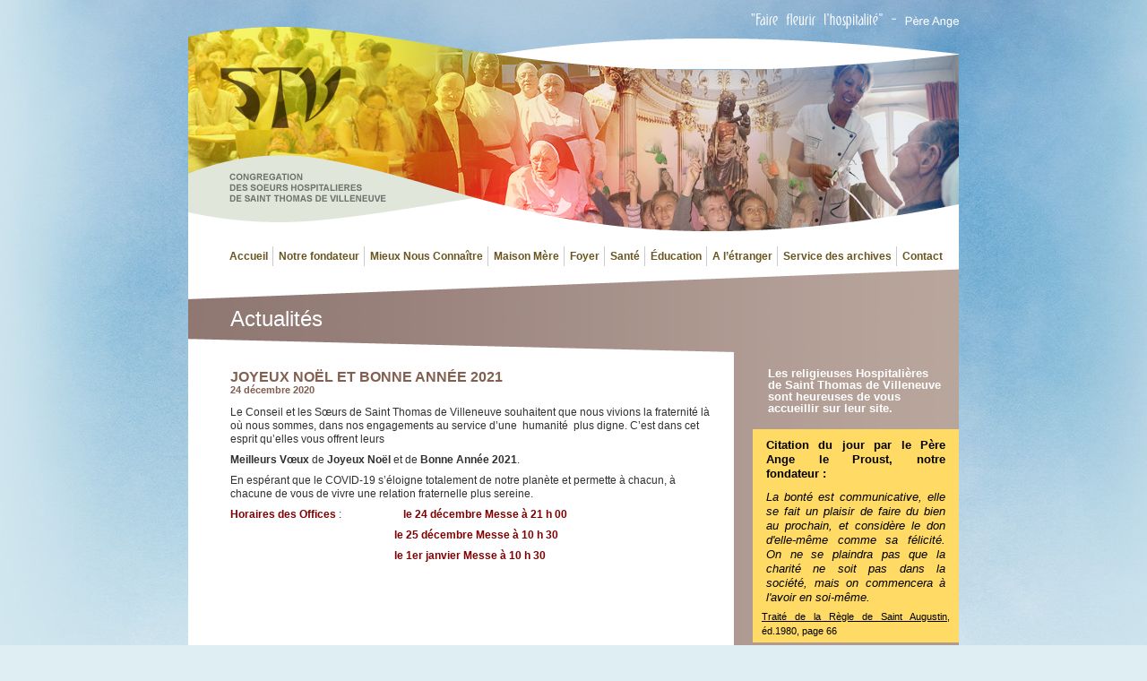

--- FILE ---
content_type: text/html; charset=UTF-8
request_url: https://www.congregation-stv.org/uncategorized/joyeux-noel-et-bonne-annee-2021/
body_size: 7924
content:
<!DOCTYPE html>
<html>


<head>


<meta charset="UTF-8" />
<title>JOYEUX NOËL ET BONNE ANNÉE 2021 | STV</title>


<meta name='robots' content='max-image-preview:large' />
<link rel='dns-prefetch' href='//www.googletagmanager.com' />

<link rel="alternate" title="oEmbed (JSON)" type="application/json+oembed" href="https://www.congregation-stv.org/wp-json/oembed/1.0/embed?url=https%3A%2F%2Fwww.congregation-stv.org%2Funcategorized%2Fjoyeux-noel-et-bonne-annee-2021%2F" />
<link rel="alternate" title="oEmbed (XML)" type="text/xml+oembed" href="https://www.congregation-stv.org/wp-json/oembed/1.0/embed?url=https%3A%2F%2Fwww.congregation-stv.org%2Funcategorized%2Fjoyeux-noel-et-bonne-annee-2021%2F&#038;format=xml" />
<style id='wp-img-auto-sizes-contain-inline-css' type='text/css'>
img:is([sizes=auto i],[sizes^="auto," i]){contain-intrinsic-size:3000px 1500px}
/*# sourceURL=wp-img-auto-sizes-contain-inline-css */
</style>
<style id='wp-emoji-styles-inline-css' type='text/css'>

	img.wp-smiley, img.emoji {
		display: inline !important;
		border: none !important;
		box-shadow: none !important;
		height: 1em !important;
		width: 1em !important;
		margin: 0 0.07em !important;
		vertical-align: -0.1em !important;
		background: none !important;
		padding: 0 !important;
	}
/*# sourceURL=wp-emoji-styles-inline-css */
</style>
<script type="text/javascript" src="https://www.congregation-stv.org/wp-includes/js/jquery/jquery.min.js?ver=3.7.1" id="jquery-core-js"></script>
<script type="text/javascript" src="https://www.congregation-stv.org/wp-includes/js/jquery/jquery-migrate.min.js?ver=3.4.1" id="jquery-migrate-js"></script>

<!-- Extrait de code de la balise Google (gtag.js) ajouté par Site Kit -->
<!-- Extrait Google Analytics ajouté par Site Kit -->
<script type="text/javascript" src="https://www.googletagmanager.com/gtag/js?id=GT-T9L6X93" id="google_gtagjs-js" async></script>
<script type="text/javascript" id="google_gtagjs-js-after">
/* <![CDATA[ */
window.dataLayer = window.dataLayer || [];function gtag(){dataLayer.push(arguments);}
gtag("set","linker",{"domains":["www.congregation-stv.org"]});
gtag("js", new Date());
gtag("set", "developer_id.dZTNiMT", true);
gtag("config", "GT-T9L6X93");
//# sourceURL=google_gtagjs-js-after
/* ]]> */
</script>
<link rel="https://api.w.org/" href="https://www.congregation-stv.org/wp-json/" /><link rel="alternate" title="JSON" type="application/json" href="https://www.congregation-stv.org/wp-json/wp/v2/posts/4057" /><link rel="EditURI" type="application/rsd+xml" title="RSD" href="https://www.congregation-stv.org/xmlrpc.php?rsd" />
<meta name="generator" content="WordPress 6.9" />
<link rel="canonical" href="https://www.congregation-stv.org/uncategorized/joyeux-noel-et-bonne-annee-2021/" />
<link rel='shortlink' href='https://www.congregation-stv.org/?p=4057' />
<meta name="generator" content="Site Kit by Google 1.170.0" />
<link rel="stylesheet" type="text/css" media="all" href="https://www.congregation-stv.org/wp-content/themes/stv/style.css" />
<script src="https://www.congregation-stv.org/wp-content/themes/stv/js/init.js"></script>
<link rel="stylesheet" type="text/css" href="https://www.congregation-stv.org/wp-content/themes/stv/print.css" media="print" />

<meta name="generator" content="WP Rocket 3.20.3" data-wpr-features="wpr_preload_links wpr_desktop" /></head>



<body>

<img src="https://www.congregation-stv.org/wp-content/themes/stv/images/Logo-STV.png" id="img_dur">

<div data-rocket-location-hash="f7331d2dd32a312396c37a47e8785026" id="content">


	<div data-rocket-location-hash="168a0c88110297d381b188d6d8578c44" id="header">
	</div>

	<div data-rocket-location-hash="fa06df950c97bc1ee116f7f05da53613" id="content_i">
	<div data-rocket-location-hash="fd24ead86d29dab717238b50d0d328d6" id="content_in">

<div class="menu-header-menu-container"><ul id="menu-header-menu" class="menu"><li id="menu-item-540" class="menu-item menu-item-type-custom menu-item-object-custom menu-item-540"><a href="/">Accueil</a></li>
<li id="menu-item-679" class="menu-item menu-item-type-post_type menu-item-object-page menu-item-has-children menu-item-679"><a href="https://www.congregation-stv.org/notre-fondateur/">Notre fondateur</a>
<ul class="sub-menu">
	<li id="menu-item-1858" class="menu-item menu-item-type-post_type menu-item-object-page menu-item-1858"><a href="https://www.congregation-stv.org/notre-fondateur/biographie/">Biographie</a></li>
	<li id="menu-item-1867" class="menu-item menu-item-type-post_type menu-item-object-page menu-item-1867"><a href="https://www.congregation-stv.org/notre-fondateur/spiritualite/">Spiritualité</a></li>
	<li id="menu-item-1866" class="menu-item menu-item-type-post_type menu-item-object-page menu-item-1866"><a href="https://www.congregation-stv.org/notre-fondateur/ses-ecrits/">Ses écrits</a></li>
	<li id="menu-item-1865" class="menu-item menu-item-type-post_type menu-item-object-page menu-item-1865"><a href="https://www.congregation-stv.org/notre-fondateur/introduction-de-la-cause-de-beatification/">Introduction de la cause de béatification</a></li>
	<li id="menu-item-5235" class="menu-item menu-item-type-post_type menu-item-object-page menu-item-5235"><a href="https://www.congregation-stv.org/prier-15-jours-avec-le-pere-ange/">Prier 15 jours avec le Père Ange</a></li>
</ul>
</li>
<li id="menu-item-531" class="menu-item menu-item-type-post_type menu-item-object-page menu-item-has-children menu-item-531"><a href="https://www.congregation-stv.org/mieux-nous-connaitre/">Mieux Nous Connaître</a>
<ul class="sub-menu">
	<li id="menu-item-2028" class="menu-item menu-item-type-post_type menu-item-object-page menu-item-2028"><a href="https://www.congregation-stv.org/mieux-nous-connaitre/presentation/">Présentation</a></li>
	<li id="menu-item-887" class="menu-item menu-item-type-post_type menu-item-object-page menu-item-887"><a href="https://www.congregation-stv.org/mieux-nous-connaitre/histoire-de-la-congregation-2/">Histoire de la Congrégation</a></li>
	<li id="menu-item-533" class="menu-item menu-item-type-post_type menu-item-object-page menu-item-533"><a href="https://www.congregation-stv.org/mieux-nous-connaitre/spiritualite-2/">Spiritualité de la Congrégation</a></li>
	<li id="menu-item-534" class="menu-item menu-item-type-post_type menu-item-object-page menu-item-534"><a href="https://www.congregation-stv.org/mieux-nous-connaitre/lignee-spirituelle/">Pères spirituels</a></li>
	<li id="menu-item-537" class="menu-item menu-item-type-post_type menu-item-object-page menu-item-537"><a href="https://www.congregation-stv.org/mieux-nous-connaitre/religieuses/">Les religieuses</a></li>
	<li id="menu-item-532" class="menu-item menu-item-type-post_type menu-item-object-page menu-item-532"><a href="https://www.congregation-stv.org/mieux-nous-connaitre/les-amis-saint-thomas/">Les Amis de Saint-Thomas de Villeneuve</a></li>
	<li id="menu-item-2094" class="menu-item menu-item-type-post_type menu-item-object-page menu-item-2094"><a href="https://www.congregation-stv.org/mieux-nous-connaitre/bibliographie/">Bibliographie</a></li>
	<li id="menu-item-4799" class="menu-item menu-item-type-post_type menu-item-object-page menu-item-4799"><a href="https://www.congregation-stv.org/mieux-nous-connaitre/audios-exposition-360-ans-congregation-stv/">Exposition sur l’histoire de la Congrégation</a></li>
</ul>
</li>
<li id="menu-item-683" class="menu-item menu-item-type-post_type menu-item-object-page menu-item-has-children menu-item-683"><a href="https://www.congregation-stv.org/maison-mere/">Maison Mère</a>
<ul class="sub-menu">
	<li id="menu-item-684" class="menu-item menu-item-type-post_type menu-item-object-page menu-item-684"><a href="https://www.congregation-stv.org/maison-mere/comment-sy-rendre/">Comment s’y rendre ?</a></li>
	<li id="menu-item-685" class="menu-item menu-item-type-post_type menu-item-object-page menu-item-685"><a href="https://www.congregation-stv.org/maison-mere/historique-des-batiments/">Historique des bâtiments</a></li>
	<li id="menu-item-687" class="menu-item menu-item-type-post_type menu-item-object-page menu-item-687"><a href="https://www.congregation-stv.org/maison-mere/qui-trouverez-vous/">Qui y trouvez-vous ?</a></li>
	<li id="menu-item-1848" class="menu-item menu-item-type-post_type menu-item-object-page menu-item-1848"><a href="https://www.congregation-stv.org/maison-mere/service-des-archives/">Le service des archives</a></li>
	<li id="menu-item-2114" class="menu-item menu-item-type-post_type menu-item-object-page menu-item-2114"><a href="https://www.congregation-stv.org/maison-mere/anciennes-maisons-meres/">Les anciennes maisons-mères</a></li>
	<li id="menu-item-2039" class="menu-item menu-item-type-post_type menu-item-object-page menu-item-2039"><a href="https://www.congregation-stv.org/lieu-de-pelerinage-a-neuilly/">Accueil de groupes à Neuilly (92)</a></li>
</ul>
</li>
<li id="menu-item-680" class="menu-item menu-item-type-post_type menu-item-object-page menu-item-has-children menu-item-680"><a href="https://www.congregation-stv.org/foyer/">Foyer</a>
<ul class="sub-menu">
	<li id="menu-item-4436" class="menu-item menu-item-type-post_type menu-item-object-page menu-item-4436"><a href="https://www.congregation-stv.org/foyer/situation-foyer/">Situation</a></li>
	<li id="menu-item-4450" class="menu-item menu-item-type-post_type menu-item-object-page menu-item-4450"><a href="https://www.congregation-stv.org/foyer/foyer/les-chambres/">Les chambres</a></li>
	<li id="menu-item-4469" class="menu-item menu-item-type-post_type menu-item-object-page menu-item-4469"><a href="https://www.congregation-stv.org/foyer/la-vie-au-foyer/">La vie au Foyer</a></li>
	<li id="menu-item-4488" class="menu-item menu-item-type-post_type menu-item-object-page menu-item-4488"><a href="https://www.congregation-stv.org/foyer/les-tarifs/">Les tarifs</a></li>
	<li id="menu-item-4498" class="menu-item menu-item-type-post_type menu-item-object-page menu-item-4498"><a href="https://www.congregation-stv.org/foyer/modalites-dinscription/">Modalités d’inscription</a></li>
	<li id="menu-item-4504" class="menu-item menu-item-type-post_type menu-item-object-page menu-item-4504"><a href="https://www.congregation-stv.org/foyer/contacter-le-foyer/">Contacter le Foyer</a></li>
</ul>
</li>
<li id="menu-item-688" class="menu-item menu-item-type-post_type menu-item-object-page menu-item-has-children menu-item-688"><a href="https://www.congregation-stv.org/service-sante/">Santé</a>
<ul class="sub-menu">
	<li id="menu-item-689" class="menu-item menu-item-type-post_type menu-item-object-page menu-item-689"><a href="https://www.congregation-stv.org/service-sante/au-service-de-la-personne/">Charte des établissements de santé</a></li>
	<li id="menu-item-690" class="menu-item menu-item-type-post_type menu-item-object-page menu-item-690"><a href="https://www.congregation-stv.org/service-sante/hospitalite-saint-thomas-de-villeneuve/">Hospitalité Saint Thomas de Villeneuve (HSTV)</a></li>
	<li id="menu-item-691" class="menu-item menu-item-type-post_type menu-item-object-page menu-item-691"><a href="https://www.congregation-stv.org/service-sante/les-services-de-soins-et-dhebergement/">Les services de soins et d’hébergement</a></li>
</ul>
</li>
<li id="menu-item-676" class="menu-item menu-item-type-post_type menu-item-object-page menu-item-has-children menu-item-676"><a href="https://www.congregation-stv.org/education/">Éducation</a>
<ul class="sub-menu">
	<li id="menu-item-677" class="menu-item menu-item-type-post_type menu-item-object-page menu-item-677"><a href="https://www.congregation-stv.org/education/au-service-des-jeunes/">Charte des établissements scolaires</a></li>
	<li id="menu-item-678" class="menu-item menu-item-type-post_type menu-item-object-page menu-item-678"><a href="https://www.congregation-stv.org/education/les-unites-pedagogiques/">Les établissements scolaires</a></li>
</ul>
</li>
<li id="menu-item-508" class="menu-item menu-item-type-post_type menu-item-object-page menu-item-has-children menu-item-508"><a href="https://www.congregation-stv.org/missions/">A l&rsquo;étranger</a>
<ul class="sub-menu">
	<li id="menu-item-510" class="menu-item menu-item-type-post_type menu-item-object-page menu-item-510"><a href="https://www.congregation-stv.org/missions/bitchabe-togo/">Bitchabé (Togo)</a></li>
	<li id="menu-item-514" class="menu-item menu-item-type-post_type menu-item-object-page menu-item-514"><a href="https://www.congregation-stv.org/missions/dakar-senegal/">Dakar (Sénégal)</a></li>
	<li id="menu-item-512" class="menu-item menu-item-type-post_type menu-item-object-page menu-item-512"><a href="https://www.congregation-stv.org/missions/djilas-senegal/">Djilas (Sénégal)</a></li>
	<li id="menu-item-511" class="menu-item menu-item-type-post_type menu-item-object-page menu-item-511"><a href="https://www.congregation-stv.org/missions/kilibo-benin/">Kilibo (Bénin)</a></li>
	<li id="menu-item-1052" class="menu-item menu-item-type-post_type menu-item-object-page menu-item-1052"><a href="https://www.congregation-stv.org/missions/mbodiene-senegal/">MBodiène (Sénégal)</a></li>
	<li id="menu-item-1051" class="menu-item menu-item-type-post_type menu-item-object-page menu-item-1051"><a href="https://www.congregation-stv.org/missions/norwalk-etats-unis/">Norwalk (États-Unis)</a></li>
	<li id="menu-item-1275" class="menu-item menu-item-type-post_type menu-item-object-page menu-item-1275"><a href="https://www.congregation-stv.org/aide-humanitaire/">Soutien et bénévolat dans les missions</a></li>
</ul>
</li>
<li id="menu-item-5967" class="menu-item menu-item-type-post_type menu-item-object-page menu-item-has-children menu-item-5967"><a href="https://www.congregation-stv.org/service-des-archives/">Service des archives</a>
<ul class="sub-menu">
	<li id="menu-item-5979" class="menu-item menu-item-type-post_type menu-item-object-page menu-item-5979"><a href="https://www.congregation-stv.org/service-des-archives/presentation-service-archives-generales-saint-thomas-villeneuve/">Présentation du service des archives</a></li>
	<li id="menu-item-5985" class="menu-item menu-item-type-post_type menu-item-object-page menu-item-5985"><a href="https://www.congregation-stv.org/service-des-archives/gazette-des-archives-stv/">Gazette des archives de Saint-Thomas de Villeneuve</a></li>
</ul>
</li>
<li id="menu-item-5344" class="menu-item menu-item-type-post_type menu-item-object-page menu-item-5344"><a href="https://www.congregation-stv.org/contact/">Contact</a></li>
</ul></div>
		<div id="title">
			Actualités		</div>

		<div id="contenu">
			<div id="left-content">

	<div class="entry">

<span class="entry_title">JOYEUX NOËL ET BONNE ANNÉE 2021</span><h3>24 décembre 2020</h3><p>Le Conseil et les Sœurs de Saint Thomas de Villeneuve souhaitent que nous vivions la fraternité là où nous sommes, dans nos engagements au service d&rsquo;une  humanité  plus digne. C&rsquo;est dans cet esprit qu&rsquo;elles vous offrent leurs</p>
<p><strong>Meilleurs Vœux </strong>de<strong> Joyeux Noël</strong> et de <strong>Bonne Année 2021</strong>.</p>
<p>En espérant que le COVID-19 s&rsquo;éloigne totalement de notre planète et permette à chacun, à chacune de vous de vivre une relation fraternelle plus sereine.</p>
<p><span style="color: #800000;"><strong>Horaires des Offices</strong> </span>:             <strong>        <span style="color: #800000;">  le 24 décembre Messe à 21 h 00</span></strong></p>
<p><span style="color: #800000;"><strong>                                                             le 25 décembre Messe à 10 h 30</strong></span></p>
<p><span style="color: #800000;"><strong>                                                             le 1er janvier Messe à 10 h 30</strong></span></p>
<p>&nbsp;</p>
	
	
	</div>








				</div><!-- left-content -->

				<div id='sidebar-container'>
	<ul id='sidebar-widgets'>
		<li><p>Les religieuses Hospitalières de Saint Thomas de Villeneuve sont heureuses de vous accueillir sur leur site.</p></li>
		<li class="citation"><p style="text-align: justify;"><strong>Citation du jour par le Père Ange le Proust, notre fondateur :</strong></p><p style="text-align: justify;"><em>La bonté est communicative, elle se fait un plaisir de faire du bien au prochain, et considère le don d'elle-même comme sa félicité. On ne se plaindra pas que la charité ne soit pas dans la société, mais on commencera à l'avoir en soi-même. </em></p><h5 style="text-align: justify;"><span style="text-decoration: underline;">Traité de la Règle de Saint Augustin</span>, éd.1980, page 66</h5></li>		
		
		<li class="reseauxsociaux">
		
					<a href="/feed" class="facebook" target="_blank"><img src="/wp-content/themes/stv/images/rss.png"</a>&nbsp;&nbsp;&nbsp;&nbsp;&nbsp;
					<a href="https://www.youtube.com/channel/UCVkpBhCeVGuJynCbSJeFaIA" class="facebook" target="_blank"><img src="/wp-content/themes/stv/images/youtube.png"</a>&nbsp;&nbsp;&nbsp;&nbsp;&nbsp;
					<a href="https://www.facebook.com/CongregationSaintThomasDeVilleneuve/?ref=hl" class="facebook" title="Suivez-nous sur Facebook" target="_blank"><img src="/wp-content/themes/stv/images/facebook.png"></a>

		
		</li>
		
	</ul>
	
	
	<div id="sidebars">
		
		<a href="/mieux-nous-connaitre/notre-dame-de-bonne-delivrance/"><img src='https://www.congregation-stv.org/wp-content/themes/stv/images/sanctuaire-ndbd.jpg'>Sanctuaire de<br>Notre-Dame de<br>Bonne Délivrance</a>
		<a href="/vocation/"><img src='https://www.congregation-stv.org/wp-content/themes/stv/images/devenir-religieuse.jpg'>Devenir Religieuse</a>
		<a href="/appel-aux-dons/"><img src='https://www.congregation-stv.org/wp-content/themes/stv/images/appel-dons.jpg'>Appel aux Dons</a>
		<a href="/boutique/"><img src='/wp-content/uploads/2023/11/icone_boutique_site.png' height=40>Boutique</a>
		
	</div>
	
		
		
		
		
</div>



<style>
	
	#sidebars {
		
	}
	
	#sidebars a {
		clear: both;
		padding:4px;
		color:RGBA(103, 67, 50, 1); 
		background-color:RGBA(235, 211, 99, 1);
		border-top: 1px solid RGBA(103, 67, 50, 1);
		display: block;
		line-height: 45px;
		text-decoration: none;
		font-size:15px;
		font-weight: bold;
	}
	
	#sidebars a:first-child {
		border-top: none;
		line-height: 30px;
	}

	#sidebars a:last-child {
		border-radius: 0 0 0 20px;
	}
	
	#sidebars a img {
		float: left;
		margin-right: 10px;
		width:60px;
	}
	
	#sidebars a:hover {
		text-decoration: underline;
	}
	
	
</style>


				<div class='clearfix'></div>

				</div><!-- left-content -->
			</div><!-- contenu -->
		</div><!-- content_in -->
	</div><!-- content_i -->

	<div data-rocket-location-hash="e94e7918a0120ccded6678c6d4a4b777" id="footer">
	</div>

</div><!-- content -->

<script type="speculationrules">
{"prefetch":[{"source":"document","where":{"and":[{"href_matches":"/*"},{"not":{"href_matches":["/wp-*.php","/wp-admin/*","/wp-content/uploads/*","/wp-content/*","/wp-content/plugins/*","/wp-content/themes/stv/*","/*\\?(.+)"]}},{"not":{"selector_matches":"a[rel~=\"nofollow\"]"}},{"not":{"selector_matches":".no-prefetch, .no-prefetch a"}}]},"eagerness":"conservative"}]}
</script>
<script type="text/javascript" id="rocket-browser-checker-js-after">
/* <![CDATA[ */
"use strict";var _createClass=function(){function defineProperties(target,props){for(var i=0;i<props.length;i++){var descriptor=props[i];descriptor.enumerable=descriptor.enumerable||!1,descriptor.configurable=!0,"value"in descriptor&&(descriptor.writable=!0),Object.defineProperty(target,descriptor.key,descriptor)}}return function(Constructor,protoProps,staticProps){return protoProps&&defineProperties(Constructor.prototype,protoProps),staticProps&&defineProperties(Constructor,staticProps),Constructor}}();function _classCallCheck(instance,Constructor){if(!(instance instanceof Constructor))throw new TypeError("Cannot call a class as a function")}var RocketBrowserCompatibilityChecker=function(){function RocketBrowserCompatibilityChecker(options){_classCallCheck(this,RocketBrowserCompatibilityChecker),this.passiveSupported=!1,this._checkPassiveOption(this),this.options=!!this.passiveSupported&&options}return _createClass(RocketBrowserCompatibilityChecker,[{key:"_checkPassiveOption",value:function(self){try{var options={get passive(){return!(self.passiveSupported=!0)}};window.addEventListener("test",null,options),window.removeEventListener("test",null,options)}catch(err){self.passiveSupported=!1}}},{key:"initRequestIdleCallback",value:function(){!1 in window&&(window.requestIdleCallback=function(cb){var start=Date.now();return setTimeout(function(){cb({didTimeout:!1,timeRemaining:function(){return Math.max(0,50-(Date.now()-start))}})},1)}),!1 in window&&(window.cancelIdleCallback=function(id){return clearTimeout(id)})}},{key:"isDataSaverModeOn",value:function(){return"connection"in navigator&&!0===navigator.connection.saveData}},{key:"supportsLinkPrefetch",value:function(){var elem=document.createElement("link");return elem.relList&&elem.relList.supports&&elem.relList.supports("prefetch")&&window.IntersectionObserver&&"isIntersecting"in IntersectionObserverEntry.prototype}},{key:"isSlowConnection",value:function(){return"connection"in navigator&&"effectiveType"in navigator.connection&&("2g"===navigator.connection.effectiveType||"slow-2g"===navigator.connection.effectiveType)}}]),RocketBrowserCompatibilityChecker}();
//# sourceURL=rocket-browser-checker-js-after
/* ]]> */
</script>
<script type="text/javascript" id="rocket-preload-links-js-extra">
/* <![CDATA[ */
var RocketPreloadLinksConfig = {"excludeUris":"/(?:.+/)?feed(?:/(?:.+/?)?)?$|/(?:.+/)?embed/|/(index.php/)?(.*)wp-json(/.*|$)|/refer/|/go/|/recommend/|/recommends/","usesTrailingSlash":"1","imageExt":"jpg|jpeg|gif|png|tiff|bmp|webp|avif|pdf|doc|docx|xls|xlsx|php","fileExt":"jpg|jpeg|gif|png|tiff|bmp|webp|avif|pdf|doc|docx|xls|xlsx|php|html|htm","siteUrl":"https://www.congregation-stv.org","onHoverDelay":"100","rateThrottle":"3"};
//# sourceURL=rocket-preload-links-js-extra
/* ]]> */
</script>
<script type="text/javascript" id="rocket-preload-links-js-after">
/* <![CDATA[ */
(function() {
"use strict";var r="function"==typeof Symbol&&"symbol"==typeof Symbol.iterator?function(e){return typeof e}:function(e){return e&&"function"==typeof Symbol&&e.constructor===Symbol&&e!==Symbol.prototype?"symbol":typeof e},e=function(){function i(e,t){for(var n=0;n<t.length;n++){var i=t[n];i.enumerable=i.enumerable||!1,i.configurable=!0,"value"in i&&(i.writable=!0),Object.defineProperty(e,i.key,i)}}return function(e,t,n){return t&&i(e.prototype,t),n&&i(e,n),e}}();function i(e,t){if(!(e instanceof t))throw new TypeError("Cannot call a class as a function")}var t=function(){function n(e,t){i(this,n),this.browser=e,this.config=t,this.options=this.browser.options,this.prefetched=new Set,this.eventTime=null,this.threshold=1111,this.numOnHover=0}return e(n,[{key:"init",value:function(){!this.browser.supportsLinkPrefetch()||this.browser.isDataSaverModeOn()||this.browser.isSlowConnection()||(this.regex={excludeUris:RegExp(this.config.excludeUris,"i"),images:RegExp(".("+this.config.imageExt+")$","i"),fileExt:RegExp(".("+this.config.fileExt+")$","i")},this._initListeners(this))}},{key:"_initListeners",value:function(e){-1<this.config.onHoverDelay&&document.addEventListener("mouseover",e.listener.bind(e),e.listenerOptions),document.addEventListener("mousedown",e.listener.bind(e),e.listenerOptions),document.addEventListener("touchstart",e.listener.bind(e),e.listenerOptions)}},{key:"listener",value:function(e){var t=e.target.closest("a"),n=this._prepareUrl(t);if(null!==n)switch(e.type){case"mousedown":case"touchstart":this._addPrefetchLink(n);break;case"mouseover":this._earlyPrefetch(t,n,"mouseout")}}},{key:"_earlyPrefetch",value:function(t,e,n){var i=this,r=setTimeout(function(){if(r=null,0===i.numOnHover)setTimeout(function(){return i.numOnHover=0},1e3);else if(i.numOnHover>i.config.rateThrottle)return;i.numOnHover++,i._addPrefetchLink(e)},this.config.onHoverDelay);t.addEventListener(n,function e(){t.removeEventListener(n,e,{passive:!0}),null!==r&&(clearTimeout(r),r=null)},{passive:!0})}},{key:"_addPrefetchLink",value:function(i){return this.prefetched.add(i.href),new Promise(function(e,t){var n=document.createElement("link");n.rel="prefetch",n.href=i.href,n.onload=e,n.onerror=t,document.head.appendChild(n)}).catch(function(){})}},{key:"_prepareUrl",value:function(e){if(null===e||"object"!==(void 0===e?"undefined":r(e))||!1 in e||-1===["http:","https:"].indexOf(e.protocol))return null;var t=e.href.substring(0,this.config.siteUrl.length),n=this._getPathname(e.href,t),i={original:e.href,protocol:e.protocol,origin:t,pathname:n,href:t+n};return this._isLinkOk(i)?i:null}},{key:"_getPathname",value:function(e,t){var n=t?e.substring(this.config.siteUrl.length):e;return n.startsWith("/")||(n="/"+n),this._shouldAddTrailingSlash(n)?n+"/":n}},{key:"_shouldAddTrailingSlash",value:function(e){return this.config.usesTrailingSlash&&!e.endsWith("/")&&!this.regex.fileExt.test(e)}},{key:"_isLinkOk",value:function(e){return null!==e&&"object"===(void 0===e?"undefined":r(e))&&(!this.prefetched.has(e.href)&&e.origin===this.config.siteUrl&&-1===e.href.indexOf("?")&&-1===e.href.indexOf("#")&&!this.regex.excludeUris.test(e.href)&&!this.regex.images.test(e.href))}}],[{key:"run",value:function(){"undefined"!=typeof RocketPreloadLinksConfig&&new n(new RocketBrowserCompatibilityChecker({capture:!0,passive:!0}),RocketPreloadLinksConfig).init()}}]),n}();t.run();
}());

//# sourceURL=rocket-preload-links-js-after
/* ]]> */
</script>

<script>var rocket_beacon_data = {"ajax_url":"https:\/\/www.congregation-stv.org\/wp-admin\/admin-ajax.php","nonce":"c87c9b65ca","url":"https:\/\/www.congregation-stv.org\/uncategorized\/joyeux-noel-et-bonne-annee-2021","is_mobile":false,"width_threshold":1600,"height_threshold":700,"delay":500,"debug":null,"status":{"atf":true,"lrc":true,"preconnect_external_domain":true},"elements":"img, video, picture, p, main, div, li, svg, section, header, span","lrc_threshold":1800,"preconnect_external_domain_elements":["link","script","iframe"],"preconnect_external_domain_exclusions":["static.cloudflareinsights.com","rel=\"profile\"","rel=\"preconnect\"","rel=\"dns-prefetch\"","rel=\"icon\""]}</script><script data-name="wpr-wpr-beacon" src='https://www.congregation-stv.org/wp-content/plugins/wp-rocket/assets/js/wpr-beacon.min.js' async></script></body>
</html>
<!-- This website is like a Rocket, isn't it? Performance optimized by WP Rocket. Learn more: https://wp-rocket.me - Debug: cached@1769324055 -->

--- FILE ---
content_type: text/css; charset=utf-8
request_url: https://www.congregation-stv.org/wp-content/themes/stv/style.css
body_size: 2705
content:
/*
Theme Name: STV
Description: Congrégation Saint Thomas de Villeneuve
Author: Stéphane Biguet - Cerivan
Version: 1.0
*/


/* =Reset default browser CSS. Based on work by Eric Meyer: http://meyerweb.com/eric/tools/css/reset/index.html
-------------------------------------------------------------- */

html, body, div, span, applet, object, iframe,
h1, h2, h3, h4, h5, h6, p, blockquote, pre,
a, abbr, acronym, address, big, cite, code,
del, dfn, em, font, img, ins, kbd, q, s, samp,
small, strike, strong, sub, sup, tt, var,
b, u, i, center,
dl, dt, dd, ol, ul, li,
fieldset, form, label, legend,
table, caption, tbody, tfoot, thead, tr, th, td {
	background: transparent;
	border: 0;
	margin: 0;
	padding: 0;
	vertical-align: baseline;
	font-family: Arial;
}
body {
	line-height: 1;
}
h1, h2 {
	clear: both;
}
h1, h2, h3, h4, h5, h6 {
	font-weight: normal;
}
ol, ul {
	list-style: none;
}
blockquote {
	quotes: none;
}
blockquote:before, blockquote:after {
	content: '';
	content: none;
}
del {
	text-decoration: line-through;
}
/* tables still need 'cellspacing="0"' in the markup */
table {
	border-collapse: collapse;
	border-spacing: 0;
}
a img {
	border: none;
}

/* =Layout
-------------------------------------------------------------- */

body {
	padding-top:15px;
	background-image:url('images/fond.jpg');
	background-position:center top;
	background-repeat: no-repeat;
	background-color:#DFEEF3;
}

#content {
	width:860px;
	margin-left: auto;
	margin-right: auto;
}

#header {
	background-image:url('images/header.png');
	background-position:center top;
	background-repeat: no-repeat;
	height:245px;
}

#content_i {
	background-image:url('images/middle.png');
	background-repeat: repeat-y;
}

#content_in {
	background-image:url('images/header2.png');
	background-position:center top;
	background-repeat: no-repeat; 
}


#footer {
	background-image:url('images/footer.png');
	background-position:center top;
	background-repeat: no-repeat;
	height:245px;
}



#title {
	clear: both;
	font-size:20px;
}






#menu-header-menu{
	font-size:12px;
	color:#674332;
	font-weight: bold;
	padding: 15px 0 0 40px;
}

#menu-header-menu li {
	/*display: inline;*/
	float:left;

	display: inline;
	list-style-type:none;
	border-left: 1px solid transparent;
	border-right: 1px solid #CACACA;

}

#menu-header-menu li:hover {

}

#menu-header-menu li:last-child {
	border-right: none !important;
}

#menu-header-menu li a{

	text-decoration:none;
	color:#69551d;
	display: block;

	padding: 5px;

}

#menu-header-menu li a:hover{
	color:#699228;
}

#menu-header-menu li ul{
	display:none;
	position:absolute;
	z-index: 90;
	margin-left:-1px;
	margin-top:0px;
	background-color:#f6f5f5;
	border:1px solid #ebebeb;
	border-top:0;
	border-radius: 0 0 6px 6px;
	box-shadow: 0px 3px 5px rgba(0,0,0,0.3);
	padding:1px 0 10px 0;
}

#menu-header-menu li ul li {
	width: auto !important;
	display: block;
	float: none;
	box-shadow: none !important;
	border: 0 !important;
}

#menu-header-menu li ul li a {
	width:255px !important;
	font-size:12px !important;
	color: #69551d !important;
	text-transform: none;
	line-height: 23px;
	border-bottom: 1px solid #ded8c9;
	padding:0 0 0 10px !important;
}

#menu-header-menu li ul li a:hover {
	background-color: white;
}

#menu-header-menu li ul li:last-child a { border:0 !important; }

#menu-header-menu ul .current-menu-parent a{

}

#menu-header-menu ul .current-menu-item a{
	color:#699228;
}



#menu_footer{
	text-transform:uppercase;
	font-size:11px;
}

#menu_footer li{
	/*display: inline;*/
	float:left;

	display: inline;
	list-style-type:none;
	line-height: 40px;

}

#menu_footer li a{

	text-decoration:none;
	color:#69551d;

	padding: 0px 8px 0 8px;

	font-size: 9px;
	color: #9b9991;

	border-right: 1px solid #796d57;

}

#menu_footer li:last-child a {
	border:0 !important;
}

#menu_footer li a:hover{
	text-decoration: underline;
}

#menu_footer li ul{
	display:none;
}


#menu_footer ul .current-menu-item a{
	color:white;
}




#title {
	font-size:24px;
	padding:47px 0 25px 47px;
	color:white;
}


.entry {
	padding:20px 20px 20px 47px;
	width:542px;
	font-size:12px;
	color:#303030;
	line-height: 1.3em;
	clear: both;
}

.entry_odd {
	background-color:#F4F2F0;
}

.entry .entry_content a {
	color:#333;
	text-decoration: none;
	font-weight: normal;
}

.entry .entry_content a:hover {
	text-decoration: none;
}


.entry .entry_title {
	font-size:16px !important;
	text-decoration: none;
	color:#826050 !important;
	font-weight: bold !important;
	display: block;
}

.entry_content {
	width:375px;
	float: right;
}


.entry .entry_title:hover {
	text-decoration: underline;
}

.entry h3 {
	font-size:11px;
	font-weight: bold;
	color:#826050;
	margin-bottom:10px;
}

.entry img {
	max-width:100%;
	height:auto;
}

.entry ul, .entry ol {
	margin-left:25px;
	margin-bottom:20px;
}

.entry ul {
	list-style: disc;
}

.entry ol {
	list-style: decimal;
}

.entry h2 {
	font-size:16px;
	color:#826050;
	margin-bottom:10px;
}

.entry a {
	color:#365878;
	font-weight: bold;
}
.entry a, .entry a:link {
	text-decoration: none;
}
.entry a:hover {
	text-decoration: underline;
}

p {
	padding-bottom: 8px;
}

#left-content {
	float:left;
	vertical-align: top;
}

#sidebar-container {
	float:right;
	/*
		background: url('images/sidebar_bg.png') repeat-x;
		background-position: center bottom;
	*/
	width:230px; height:803px;
	vertical-align: top;
}
#sidebar-widgets {
	font-family: arial sans-serif;
	font-size: 10pt;
	font-weight: bold;
	color:#FFF;
}
#sidebar-widgets p {
	padding:17px;
}

#sidebar-widgets a, #sidebar-widgets a:link {
	color:#AAA;
	text-decoration: none;
}

#sidebar-widgets a:hover {
	text-decoration: underline;
}

#dons_bann {
	display:block;
	margin-left:-11px;
}

#dons_bann + li {
	margin-top:-10px;
}

.alignnone {
    margin: 5px 20px 20px 0;
}

.aligncenter,
div.aligncenter {
    display: block;
    margin: 5px auto 5px auto;
}

.alignright {
    float:right;
    margin: 5px 0 20px 20px;
}

.alignleft {
    float: left;
    margin: 5px 20px 20px 0;
}

.aligncenter {
    display: block;
    margin: 5px auto 5px auto;
}

a img.alignright {
    float: right;
    margin: 5px 0 20px 20px;
}

a img.alignnone {
    margin: 5px 20px 20px 0;
}

a img.alignleft {
    float: left;
    margin: 5px 20px 20px 0;
}

a img.aligncenter {
    display: block;
    margin-left: auto;
    margin-right: auto
}

.wp-caption {
    background: #fff;
    border: 1px solid #f0f0f0;
    max-width: 96%; /* Image does not overflow the content area */
    padding: 5px 3px 10px;
    text-align: center;
}

.wp-caption.alignnone {
    margin: 5px 20px 20px 0;
}

.wp-caption.alignleft {
    margin: 5px 20px 20px 0;
}

.wp-caption.alignright {
    margin: 5px 0 20px 20px;
}

.wp-caption img {
    border: 0 none;
    height: auto;
    margin: 0;
    max-width: 98.5%;
    padding: 0;
    width: auto;
}

.wp-caption p.wp-caption-text {
    font-size: 11px;
    line-height: 17px;
    margin: 0;
    padding: 0 4px 5px;
	text-align:left;
	text-indent:0;
}

.simplelink:hover, .simplelink a:hover { text-decoration:none }
.black-gradient-x-top, .black-gradient-x-bottom {
	background-repeat:repeat-x;
	position:absolute;
	width:100%; height:39px;
	z-index:-10;
}
.black-gradient-x-top {
	background-image:url( $IMG_PATH + 'black_gradient_x_top.png' );
}
.black-gradient-x-bottom {
	background-image:url( $IMG_PATH + 'black_gradient_x_bottom.png' );
	margin-top:-39px;
}
.alignfix {
	display:inline-block;
	width:100%; height:0;
}
.clearfix { clear:both }

#img_dur {
	display: none;
}

#information {
	text-align: center;
	background-color:#365778;
	padding:20px;
	color:white;
	border-radius: 10px;
}


#pagination {
	text-align: center;
	margin-top:30px;
}

#pagination a {
	background-color:#9D8780;
	color:white;
	text-decoration: none;
	padding:6px 12px;
	border-radius: 3px;
	margin: 5px;
}
.citation{
	background-color:#FFDA65;
	color:black;
	line-height: 16px;
   	font-weight:normal;
	padding:5px 10px;	
}
#sidebar-widgets .citation p{
	padding: 5px;
}

aaa.facebook{
	background-image:url('images/facebook.png');
	background-repeat:no-repeat;
    padding: 0 15px;
    display: inline-block;
    height: 36px;
    width: 36px;    
}

.reseauxsociaux {
	padding:16px 0;	
	text-align: center;
	background-color: rgb(175, 155, 147);
}


#title > a.facebook:hover{
	margin-top: -1px;
}



--- FILE ---
content_type: text/css; charset=utf-8
request_url: https://www.congregation-stv.org/wp-content/themes/stv/print.css
body_size: 128
content:
#header, #sidebar-container, .menu-header-menu-container, #title, #footer {
	display: none;
}

#img_dur {
	display: block;
	margin-left:50px;
}



--- FILE ---
content_type: application/javascript; charset=utf-8
request_url: https://www.congregation-stv.org/wp-content/themes/stv/js/init.js
body_size: 1990
content:
jQuery(document).ready(function () {


	jQuery(".printIt").on("click", function () { console.log("Print"); window.print(); });

	jQuery(".entry:odd").addClass("entry_odd");
	
	jQuery("marquee").hover(function () { 
	    this.stop();
	}, function () {
	    this.start();
	});	
	
	jQuery("ul#menu-header-menu li").hover(function() { //When trigger is clicked...
		jQuery(this).find("ul.sub-menu").fadeIn('fast'); //Drop down the menu on click
		jQuery(this).hover(function() {
		}, function(){
			jQuery(this).find("ul.sub-menu").fadeOut('fast'); 
		});
		}).hover(function() {
			jQuery(this).addClass("subhover"); //On hover over, add class "subhover"
		}, function(){	//On Hover Out
			jQuery(this).removeClass("subhover"); //On hover out, remove class "subhover"
	});
	
	jQuery("#page_content h2").next().addClass("padd_h2");
	jQuery("#page_content p").eq(0).nextUntil("h2").andSelf().addClass("first_p");

	jQuery("#menu-header-menu .current-menu-parent a:first-child").clone().appendTo("#big_menu");

	listItem = jQuery(".current-menu-item");
	v = jQuery("#menu-header-menu .current-menu-parent ul li").index(listItem);
	if (v<0) v=0;
	jQuery("#big_menu a").eq(v+1).addClass("current_submenu");
	console.log(v+1);
	
	jQuery("a[target='_blank']:contains('+')").addClass("savoirplus");
	
	var iimg = 0;
	var imini = 9999;
	jQuery(".page_77 img").each(function () {
		po = jQuery(this).position().left;
		if (po<imini) imini = po;
		
		jQuery(this).attr("align", "middle");
		im = jQuery(this).attr("src");
		bef="";
		//if (iimg%3>0) bef = "<div class='between'></div>";
		if (po>imini) bef = "<div class='between'></div>";
		jQuery(this).replaceWith(bef+"<div class='onelogo' style='background-image:url(\"" + im + "\")'></div>");
		iimg+=1;
	});
	jQuery(".page_79 img").each(function () {
		po = jQuery(this).position().left;
		if (po<imini) imini = po;
		
		jQuery(this).attr("align", "middle");
		im = jQuery(this).attr("src");
		bef="";
		//if (iimg%3>0) bef = "<div class='between'></div>";
		if (po>imini) bef = "<div class='between'></div>";
		jQuery(this).replaceWith(bef+"<div class='onelogo' style='background-image:url(\"" + im + "\")'></div>");
		iimg+=1;
	});


	//affichage du lien suivant en bas de page
	jQuery("#menu-header-menu li.current-menu-item:last").next().find("a:first").clone().insertAfter("#next b");
	
	/*
	if (jQuery("#next a").length==0) { 
		jQuery("#menu-header-menu .current-menu-parent").next().find("ul li a:first").clone().appendTo("#next"); 
	}
	*/
	//jQuery("#next a:first").html("<span>Aller au menu suivant</span> &laquo; " + jQuery("#next a:first").html() + " &raquo;");
	
	//si aucun lien n'est trouvé, on masque la div
	if (jQuery("#next a").length==0) { jQuery("#next").hide(); }


	jQuery(".other_actu").eq(0).addClass("first_actu");

	anim = Math.floor((Math.random()*6)+1);
	prep = "<span class='gif gif"+anim+"'><b></b></span>";
	jQuery("#page_content h2").eq(0).prepend(prep);

});

function setArbres() {
	mul = 300;
	speed = 400;
	ran = Math.random()/4-0.125;
	val = (uarbres+ran)*mul; 
	jQuery("#decompte").html(addCommas(Math.floor(val)));
	uarbres = uarbres + speed/1000;
	setTimeout("setArbres()", speed);
}

function addCommas(nStr) {
	nStr += '';
	x = nStr.split('.');
	x1 = x[0];
	x2 = x.length > 1 ? '.' + x[1] : '';
	var rgx = /(\d+)(\d{3})/;
	while (rgx.test(x1)) {
		x1 = x1.replace(rgx, '$1' + '.' + '$2');
	}
	return x1 + x2;
}


function setLogos(actuel) {
	nbLogos = jQuery(".side_clients img").length;
	//actuel = jQuery(".side_clients img").index(jQuery(".side_clients img:visible"))+1;
	//console.log(actuel + "/" + nbLogos);
	
	aff = (actuel+1)%(nbLogos);
	//console.log(aff+" à afficher");
	jQuery(".side_clients img:visible").fadeOut();
	jQuery(".side_clients img:eq("+aff+")").fadeIn();
	
	setTimeout("setLogos("+aff+")", 3000);
}

function setValeurs(actuel) {
	nbLogos = jQuery(".valeurs div").length;
	//actuel = jQuery(".side_clients img").index(jQuery(".side_clients img:visible"))+1;
	//console.log(actuel + "/" + nbLogos);
	
	aff = (actuel+1)%(nbLogos);
	//console.log(aff+" à afficher");
	jQuery(".valeurs div:visible").fadeOut();
	jQuery(".valeurs div:eq("+aff+")").fadeIn();
	
	setTimeout("setValeurs("+aff+")", 3000);
}


function setPhrases(actuel) {
	//jQuery("#phrases").css("opacity", "1");
	nbLogos = jQuery(".one_phrase").length;
	//console.log(actuel + "/" + nbLogos);
	
	aff = (actuel+1)%(nbLogos);
	//console.log(aff+" à afficher");
	jQuery(".one_phrase").fadeOut();
	jQuery(".one_phrase:eq("+aff+")").fadeIn();
	
	setTimeout("setPhrases("+aff+")", 8000);
}


var carou = 1;

function carrousel(val) {
	nb = 4;
	clearTimeout(to);
	old_carou = carou;
	carou = carou + 1;
	if (val>0) carou = val;
	if (carou>nb) carou = carou-nb;
	
	jQuery(".car_picto").css({ backgroundColor: "#ffffff"}); 
	jQuery(".car_picto:nth-child("+carou+")").css({ backgroundColor: "#88cb1d"}); 
	
	go = 175*(carou-1);
	jQuery("#actus_txt").animate({ "margin-left" : "-" + go + "px" });
	go = 604*(carou-1);
	jQuery("#actus_photos_inner").fadeTo('fast', 0.4, function() {	
		jQuery(this).css( "margin-left" , "-" + go + "px" );
	}).fadeTo('fast', 1);

	to = setTimeout("carrousel(0)", 4500);
}

function setBG(x, nb, url) {
	x = x%nb+1;
	//jQuery("#thumb").css("background-image", "url('"+url+x+".jpg')");
	
	jQuery('#thumb').fadeTo('fast', 0.3, function()
	{
   		jQuery(this).css("background-image", "url('"+url+x+".jpg')");
   	}).fadeTo('fast', 1);
	
	
	func_val = "setBG(" + x + "," + nb + ", '" + url + "')";
	//console.log(func_val);
	setTimeout(func_val, 6000);
}

















